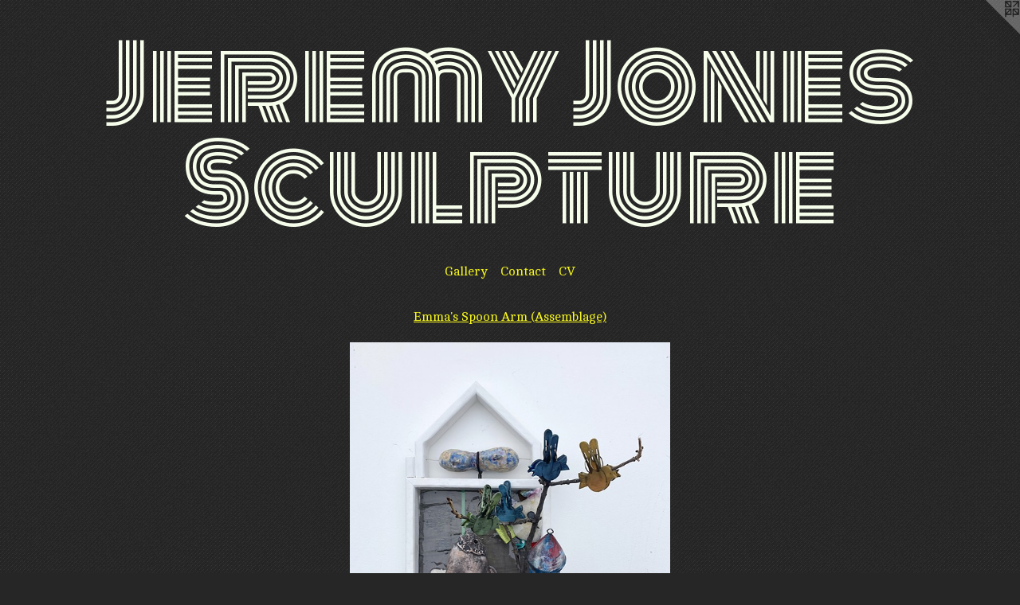

--- FILE ---
content_type: text/html;charset=utf-8
request_url: https://jeremyjonessculpture.com/artwork/5278105-Conversation%20with%20a%20Branch.html
body_size: 3970
content:
<!doctype html><html class="no-js a-image mobile-title-align--center has-mobile-menu-icon--left l-simple p-artwork has-page-nav mobile-menu-align--center has-wall-text "><head><meta charset="utf-8" /><meta content="IE=edge" http-equiv="X-UA-Compatible" /><meta http-equiv="X-OPP-Site-Id" content="47961" /><meta http-equiv="X-OPP-Revision" content="2446" /><meta http-equiv="X-OPP-Locke-Environment" content="production" /><meta http-equiv="X-OPP-Locke-Release" content="v0.0.141" /><title>Jeremy Jones Sculpture</title><link rel="canonical" href="https://jeremyjonessculpture.com/artwork/5278105-Conversation%20with%20a%20Branch.html" /><meta content="website" property="og:type" /><meta property="og:url" content="https://jeremyjonessculpture.com/artwork/5278105-Conversation%20with%20a%20Branch.html" /><meta property="og:title" content="Conversation with a Branch" /><meta content="width=device-width, initial-scale=1" name="viewport" /><link type="text/css" rel="stylesheet" href="//cdnjs.cloudflare.com/ajax/libs/normalize/3.0.2/normalize.min.css" /><link type="text/css" rel="stylesheet" media="only all" href="//maxcdn.bootstrapcdn.com/font-awesome/4.3.0/css/font-awesome.min.css" /><link type="text/css" rel="stylesheet" media="not all and (min-device-width: 600px) and (min-device-height: 600px)" href="/release/locke/production/v0.0.141/css/small.css" /><link type="text/css" rel="stylesheet" media="only all and (min-device-width: 600px) and (min-device-height: 600px)" href="/release/locke/production/v0.0.141/css/large-simple.css" /><link type="text/css" rel="stylesheet" media="not all and (min-device-width: 600px) and (min-device-height: 600px)" href="/r17243602780000002446/css/small-site.css" /><link type="text/css" rel="stylesheet" media="only all and (min-device-width: 600px) and (min-device-height: 600px)" href="/r17243602780000002446/css/large-site.css" /><link type="text/css" rel="stylesheet" media="only all and (min-device-width: 600px) and (min-device-height: 600px)" href="//fonts.googleapis.com/css?family=Monoton" /><link type="text/css" rel="stylesheet" media="only all and (min-device-width: 600px) and (min-device-height: 600px)" href="//fonts.googleapis.com/css?family=Cambo:400" /><link type="text/css" rel="stylesheet" media="not all and (min-device-width: 600px) and (min-device-height: 600px)" href="//fonts.googleapis.com/css?family=Cambo:400&amp;text=MENUHomeGalryCntcV" /><link type="text/css" rel="stylesheet" media="not all and (min-device-width: 600px) and (min-device-height: 600px)" href="//fonts.googleapis.com/css?family=Monoton&amp;text=Jermy%20onsSculpt" /><script>window.OPP = window.OPP || {};
OPP.modernMQ = 'only all';
OPP.smallMQ = 'not all and (min-device-width: 600px) and (min-device-height: 600px)';
OPP.largeMQ = 'only all and (min-device-width: 600px) and (min-device-height: 600px)';
OPP.downURI = '/x/9/6/1/47961/.down';
OPP.gracePeriodURI = '/x/9/6/1/47961/.grace_period';
OPP.imgL = function (img) {
  !window.lazySizes && img.onerror();
};
OPP.imgE = function (img) {
  img.onerror = img.onload = null;
  img.src = img.getAttribute('data-src');
  //img.srcset = img.getAttribute('data-srcset');
};</script><script src="/release/locke/production/v0.0.141/js/modernizr.js"></script><script src="/release/locke/production/v0.0.141/js/masonry.js"></script><script src="/release/locke/production/v0.0.141/js/respimage.js"></script><script src="/release/locke/production/v0.0.141/js/ls.aspectratio.js"></script><script src="/release/locke/production/v0.0.141/js/lazysizes.js"></script><script src="/release/locke/production/v0.0.141/js/large.js"></script><script src="/release/locke/production/v0.0.141/js/hammer.js"></script><script>if (!Modernizr.mq('only all')) { document.write('<link type="text/css" rel="stylesheet" href="/release/locke/production/v0.0.141/css/minimal.css">') }</script><style>.media-max-width {
  display: block;
}

@media (min-height: 5142px) {

  .media-max-width {
    max-width: 2866.0px;
  }

}

@media (max-height: 5142px) {

  .media-max-width {
    max-width: 55.72777777777778vh;
  }

}</style><script>(function(i,s,o,g,r,a,m){i['GoogleAnalyticsObject']=r;i[r]=i[r]||function(){
(i[r].q=i[r].q||[]).push(arguments)},i[r].l=1*new Date();a=s.createElement(o),
m=s.getElementsByTagName(o)[0];a.async=1;a.src=g;m.parentNode.insertBefore(a,m)
})(window,document,'script','//www.google-analytics.com/analytics.js','ga');
ga('create', 'UA-37455047-1', 'auto');
ga('send', 'pageview');</script></head><body><a class=" logo hidden--small" href="http://otherpeoplespixels.com/ref/jeremyjonessculpture.com" title="Website by OtherPeoplesPixels" target="_blank"></a><header id="header"><a class=" site-title" href="/home.html"><span class=" site-title-text u-break-word">Jeremy Jones Sculpture</span><div class=" site-title-media"></div></a><a id="mobile-menu-icon" class="mobile-menu-icon hidden--no-js hidden--large"><svg viewBox="0 0 21 17" width="21" height="17" fill="currentColor"><rect x="0" y="0" width="21" height="3" rx="0"></rect><rect x="0" y="7" width="21" height="3" rx="0"></rect><rect x="0" y="14" width="21" height="3" rx="0"></rect></svg></a></header><nav class=" hidden--large"><ul class=" site-nav"><li class="nav-item nav-home "><a class="nav-link " href="/home.html">Home</a></li><li class="nav-item expanded nav-museum "><a class="nav-link " href="/section/342236.html">Gallery</a><ul><li class="nav-gallery nav-item expanded "><a class="nav-link " href="/section/531712-Your%20Heart%20is%20Bigger%20Than%20a%20Giant%27s%20Head.html">Your Heart is Bigger Than a Giant's Head</a></li><li class="nav-gallery nav-item expanded "><a class="nav-link " href="/section/531957-Small%28ish%29%20Sculptures.html">Small Sculptures</a></li><li class="nav-gallery nav-item expanded "><a class="nav-link " href="/section/531960-Sculpture%202019-2022.html">Sculpture 2019-2022</a></li><li class="nav-gallery nav-item expanded "><a class="nav-link " href="/section/531624-Emma%27s%20Spoon%20Arm.html">Emma's Spoon Arm</a></li><li class="nav-gallery nav-item expanded "><a class="selected nav-link " href="/section/532100-Emma%27s%20Spoon%20Arm%20%28Assemblage%29%20.html">Emma's Spoon Arm (Assemblage) </a></li><li class="nav-gallery nav-item expanded "><a class="nav-link " href="/section/507228-Clay%20%20Drawings%20%28Emma%27s%20Spoon%20Arm%29.html">Clay Drawings</a></li><li class="nav-gallery nav-item expanded "><a class="nav-link " href="/section/391110-The%20Physical%20Manifestations%20of%20Parenthood.html">The Physical Manifestations of Parenthood</a></li><li class="nav-gallery nav-item expanded "><a class="nav-link " href="/section/525188-Headspace%28s%29.html">Headspace(s)</a></li><li class="nav-gallery nav-item expanded "><a class="nav-link " href="/section/525187-Workbench%20Sculptures.html">Workbench Sculptures</a></li><li class="nav-gallery nav-item expanded "><a class="nav-link " href="/section/346313-Toy-Like.html">Toy-Like</a></li><li class="nav-gallery nav-item expanded "><a class="nav-link " href="/section/441546-Ceramic%20Masks.html">Masks</a></li><li class="nav-gallery nav-item expanded "><a class="nav-link " href="/section/372870-Where%20Do%20All%20the%20Memories%20Go%3f.html">Where Do All the Memories Go?</a></li><li class="nav-gallery nav-item expanded "><a class="nav-link " href="/section/344046-Passing%20Through.html">Passing Through</a></li><li class="nav-gallery nav-item expanded "><a class="nav-link " href="/section/347855-Outside.html">Outside</a></li><li class="nav-gallery nav-item expanded "><a class="nav-link " href="/section/345314-Drawings%2c%20Prints%20and%20Assemblage.html">Drawings, Prints and Assemblage</a></li><li class="nav-gallery nav-item expanded "><a class="nav-link " href="/section/532170-Archive%20%282004-2012%29.html">Archive (2004-2012)</a></li><li class="nav-gallery nav-item expanded "><a class="nav-link " href="/section/396278-Student%20Work.html">Student Work</a></li></ul></li><li class="nav-item nav-contact "><a class="nav-link " href="/contact.html">Contact</a></li><li class="nav-item nav-pdf1 "><a target="_blank" class="nav-link " href="//img-cache.oppcdn.com/fixed/47961/assets/mDequhFY8WrYWuOl.pdf">CV</a></li></ul></nav><div class=" content"><nav class=" hidden--small" id="nav"><header><a class=" site-title" href="/home.html"><span class=" site-title-text u-break-word">Jeremy Jones Sculpture</span><div class=" site-title-media"></div></a></header><ul class=" site-nav"><li class="nav-item nav-home "><a class="nav-link " href="/home.html">Home</a></li><li class="nav-item expanded nav-museum "><a class="nav-link " href="/section/342236.html">Gallery</a><ul><li class="nav-gallery nav-item expanded "><a class="nav-link " href="/section/531712-Your%20Heart%20is%20Bigger%20Than%20a%20Giant%27s%20Head.html">Your Heart is Bigger Than a Giant's Head</a></li><li class="nav-gallery nav-item expanded "><a class="nav-link " href="/section/531957-Small%28ish%29%20Sculptures.html">Small Sculptures</a></li><li class="nav-gallery nav-item expanded "><a class="nav-link " href="/section/531960-Sculpture%202019-2022.html">Sculpture 2019-2022</a></li><li class="nav-gallery nav-item expanded "><a class="nav-link " href="/section/531624-Emma%27s%20Spoon%20Arm.html">Emma's Spoon Arm</a></li><li class="nav-gallery nav-item expanded "><a class="selected nav-link " href="/section/532100-Emma%27s%20Spoon%20Arm%20%28Assemblage%29%20.html">Emma's Spoon Arm (Assemblage) </a></li><li class="nav-gallery nav-item expanded "><a class="nav-link " href="/section/507228-Clay%20%20Drawings%20%28Emma%27s%20Spoon%20Arm%29.html">Clay Drawings</a></li><li class="nav-gallery nav-item expanded "><a class="nav-link " href="/section/391110-The%20Physical%20Manifestations%20of%20Parenthood.html">The Physical Manifestations of Parenthood</a></li><li class="nav-gallery nav-item expanded "><a class="nav-link " href="/section/525188-Headspace%28s%29.html">Headspace(s)</a></li><li class="nav-gallery nav-item expanded "><a class="nav-link " href="/section/525187-Workbench%20Sculptures.html">Workbench Sculptures</a></li><li class="nav-gallery nav-item expanded "><a class="nav-link " href="/section/346313-Toy-Like.html">Toy-Like</a></li><li class="nav-gallery nav-item expanded "><a class="nav-link " href="/section/441546-Ceramic%20Masks.html">Masks</a></li><li class="nav-gallery nav-item expanded "><a class="nav-link " href="/section/372870-Where%20Do%20All%20the%20Memories%20Go%3f.html">Where Do All the Memories Go?</a></li><li class="nav-gallery nav-item expanded "><a class="nav-link " href="/section/344046-Passing%20Through.html">Passing Through</a></li><li class="nav-gallery nav-item expanded "><a class="nav-link " href="/section/347855-Outside.html">Outside</a></li><li class="nav-gallery nav-item expanded "><a class="nav-link " href="/section/345314-Drawings%2c%20Prints%20and%20Assemblage.html">Drawings, Prints and Assemblage</a></li><li class="nav-gallery nav-item expanded "><a class="nav-link " href="/section/532170-Archive%20%282004-2012%29.html">Archive (2004-2012)</a></li><li class="nav-gallery nav-item expanded "><a class="nav-link " href="/section/396278-Student%20Work.html">Student Work</a></li></ul></li><li class="nav-item nav-contact "><a class="nav-link " href="/contact.html">Contact</a></li><li class="nav-item nav-pdf1 "><a target="_blank" class="nav-link " href="//img-cache.oppcdn.com/fixed/47961/assets/mDequhFY8WrYWuOl.pdf">CV</a></li></ul><footer><div class=" copyright">© JEREMY JONES</div><div class=" credit"><a href="http://otherpeoplespixels.com/ref/jeremyjonessculpture.com" target="_blank">Website by OtherPeoplesPixels</a></div></footer></nav><main id="main"><div class=" page clearfix media-max-width"><h1 class="parent-title title"><a href="/section/342236.html" class="root title-segment hidden--small">Gallery</a><span class=" title-sep hidden--small"> &gt; </span><a class=" title-segment" href="/section/532100-Emma%27s%20Spoon%20Arm%20%28Assemblage%29%20.html">Emma's Spoon Arm (Assemblage) </a></h1><div class=" media-and-info"><div class=" page-media-wrapper media"><a class=" page-media" title="Conversation with a Branch" href="/artwork/5278783-Conversation%20with%20a%20Branch%20%28detail%29.html" id="media"><img data-aspectratio="2866/3600" class="u-img " alt="Conversation with a Branch" src="//img-cache.oppcdn.com/fixed/47961/assets/F59N8H9bUX9C0gAM.jpg" srcset="//img-cache.oppcdn.com/img/v1.0/s:47961/t:QkxBTksrVEVYVCtIRVJF/p:12/g:tl/o:2.5/a:50/q:90/2866x3600-F59N8H9bUX9C0gAM.jpg/2866x3600/05d34ac5488c901b766fc84d0784400a.jpg 2866w,
//img-cache.oppcdn.com/img/v1.0/s:47961/t:QkxBTksrVEVYVCtIRVJF/p:12/g:tl/o:2.5/a:50/q:90/984x4096-F59N8H9bUX9C0gAM.jpg/984x1236/e67b31b3036bd83b46b8789c2edc3746.jpg 984w,
//img-cache.oppcdn.com/img/v1.0/s:47961/t:QkxBTksrVEVYVCtIRVJF/p:12/g:tl/o:2.5/a:50/q:90/2520x1220-F59N8H9bUX9C0gAM.jpg/971x1220/35f75f101a615030b542301f176f0c9a.jpg 971w,
//img-cache.oppcdn.com/img/v1.0/s:47961/t:QkxBTksrVEVYVCtIRVJF/p:12/g:tl/o:2.5/a:50/q:90/1640x830-F59N8H9bUX9C0gAM.jpg/660x830/bf17ffc1c518c2401153a4183767fecc.jpg 660w,
//img-cache.oppcdn.com/img/v1.0/s:47961/t:QkxBTksrVEVYVCtIRVJF/p:12/g:tl/o:2.5/a:50/q:90/640x4096-F59N8H9bUX9C0gAM.jpg/640x803/29ba3aab3d8de912861d837b5080c3d5.jpg 640w,
//img-cache.oppcdn.com/img/v1.0/s:47961/t:QkxBTksrVEVYVCtIRVJF/p:12/g:tl/o:2.5/a:50/q:90/1400x720-F59N8H9bUX9C0gAM.jpg/573x720/74b34f66378d5d3dcecb0dc0cc6a6ac2.jpg 573w,
//img-cache.oppcdn.com/img/v1.0/s:47961/t:QkxBTksrVEVYVCtIRVJF/p:12/g:tl/o:2.5/a:50/q:90/984x588-F59N8H9bUX9C0gAM.jpg/468x588/7fe291c7437786876a9b139da6e59a06.jpg 468w,
//img-cache.oppcdn.com/fixed/47961/assets/F59N8H9bUX9C0gAM.jpg 382w" sizes="(max-device-width: 599px) 100vw,
(max-device-height: 599px) 100vw,
(max-width: 382px) 382px,
(max-height: 480px) 382px,
(max-width: 468px) 468px,
(max-height: 588px) 468px,
(max-width: 573px) 573px,
(max-height: 720px) 573px,
(max-width: 640px) 640px,
(max-height: 803px) 640px,
(max-width: 660px) 660px,
(max-height: 830px) 660px,
(max-width: 971px) 971px,
(max-height: 1220px) 971px,
(max-width: 984px) 984px,
(max-height: 1236px) 984px,
2866px" /></a><a class=" zoom-corner" style="display: none" id="zoom-corner"><span class=" zoom-icon fa fa-search-plus"></span></a><div class="share-buttons a2a_kit social-icons hidden--small" data-a2a-title="Conversation with a Branch" data-a2a-url="https://jeremyjonessculpture.com/artwork/5278105-Conversation%20with%20a%20Branch.html"><a target="_blank" class="u-img-link share-button a2a_dd " href="https://www.addtoany.com/share_save"><span class="social-icon share fa-plus fa "></span></a></div></div><div class=" info border-color"><div class=" wall-text border-color"><div class=" wt-item wt-title">Conversation with a Branch</div><div class=" wt-item wt-media">Ceramics, branch, mattress/box spring fabric, found objects, paint and resin on panel</div><div class=" wt-item wt-date">2021</div></div><div class=" page-nav hidden--small border-color clearfix"><a class=" prev" id="artwork-prev" href="/artwork/5278126-See%20the%20Monkeys%20%28detail%29.html">&lt; <span class=" m-hover-show">previous</span></a> <a class=" next" id="artwork-next" href="/artwork/5278783-Conversation%20with%20a%20Branch%20%28detail%29.html"><span class=" m-hover-show">next</span> &gt;</a></div></div></div><div class="share-buttons a2a_kit social-icons hidden--large" data-a2a-title="Conversation with a Branch" data-a2a-url="https://jeremyjonessculpture.com/artwork/5278105-Conversation%20with%20a%20Branch.html"><a target="_blank" class="u-img-link share-button a2a_dd " href="https://www.addtoany.com/share_save"><span class="social-icon share fa-plus fa "></span></a></div></div></main></div><footer><div class=" copyright">© JEREMY JONES</div><div class=" credit"><a href="http://otherpeoplespixels.com/ref/jeremyjonessculpture.com" target="_blank">Website by OtherPeoplesPixels</a></div></footer><div class=" modal zoom-modal" style="display: none" id="zoom-modal"><style>@media (min-aspect-ratio: 1433/1800) {

  .zoom-media {
    width: auto;
    max-height: 3600px;
    height: 100%;
  }

}

@media (max-aspect-ratio: 1433/1800) {

  .zoom-media {
    height: auto;
    max-width: 2866px;
    width: 100%;
  }

}
@supports (object-fit: contain) {
  img.zoom-media {
    object-fit: contain;
    width: 100%;
    height: 100%;
    max-width: 2866px;
    max-height: 3600px;
  }
}</style><div class=" zoom-media-wrapper"><img onerror="OPP.imgE(this);" onload="OPP.imgL(this);" data-src="//img-cache.oppcdn.com/fixed/47961/assets/F59N8H9bUX9C0gAM.jpg" data-srcset="//img-cache.oppcdn.com/img/v1.0/s:47961/t:QkxBTksrVEVYVCtIRVJF/p:12/g:tl/o:2.5/a:50/q:90/2866x3600-F59N8H9bUX9C0gAM.jpg/2866x3600/05d34ac5488c901b766fc84d0784400a.jpg 2866w,
//img-cache.oppcdn.com/img/v1.0/s:47961/t:QkxBTksrVEVYVCtIRVJF/p:12/g:tl/o:2.5/a:50/q:90/984x4096-F59N8H9bUX9C0gAM.jpg/984x1236/e67b31b3036bd83b46b8789c2edc3746.jpg 984w,
//img-cache.oppcdn.com/img/v1.0/s:47961/t:QkxBTksrVEVYVCtIRVJF/p:12/g:tl/o:2.5/a:50/q:90/2520x1220-F59N8H9bUX9C0gAM.jpg/971x1220/35f75f101a615030b542301f176f0c9a.jpg 971w,
//img-cache.oppcdn.com/img/v1.0/s:47961/t:QkxBTksrVEVYVCtIRVJF/p:12/g:tl/o:2.5/a:50/q:90/1640x830-F59N8H9bUX9C0gAM.jpg/660x830/bf17ffc1c518c2401153a4183767fecc.jpg 660w,
//img-cache.oppcdn.com/img/v1.0/s:47961/t:QkxBTksrVEVYVCtIRVJF/p:12/g:tl/o:2.5/a:50/q:90/640x4096-F59N8H9bUX9C0gAM.jpg/640x803/29ba3aab3d8de912861d837b5080c3d5.jpg 640w,
//img-cache.oppcdn.com/img/v1.0/s:47961/t:QkxBTksrVEVYVCtIRVJF/p:12/g:tl/o:2.5/a:50/q:90/1400x720-F59N8H9bUX9C0gAM.jpg/573x720/74b34f66378d5d3dcecb0dc0cc6a6ac2.jpg 573w,
//img-cache.oppcdn.com/img/v1.0/s:47961/t:QkxBTksrVEVYVCtIRVJF/p:12/g:tl/o:2.5/a:50/q:90/984x588-F59N8H9bUX9C0gAM.jpg/468x588/7fe291c7437786876a9b139da6e59a06.jpg 468w,
//img-cache.oppcdn.com/fixed/47961/assets/F59N8H9bUX9C0gAM.jpg 382w" data-sizes="(max-device-width: 599px) 100vw,
(max-device-height: 599px) 100vw,
(max-width: 382px) 382px,
(max-height: 480px) 382px,
(max-width: 468px) 468px,
(max-height: 588px) 468px,
(max-width: 573px) 573px,
(max-height: 720px) 573px,
(max-width: 640px) 640px,
(max-height: 803px) 640px,
(max-width: 660px) 660px,
(max-height: 830px) 660px,
(max-width: 971px) 971px,
(max-height: 1220px) 971px,
(max-width: 984px) 984px,
(max-height: 1236px) 984px,
2866px" class="zoom-media lazyload hidden--no-js " alt="Conversation with a Branch" /><noscript><img class="zoom-media " alt="Conversation with a Branch" src="//img-cache.oppcdn.com/fixed/47961/assets/F59N8H9bUX9C0gAM.jpg" /></noscript></div></div><div class=" offline"></div><script src="/release/locke/production/v0.0.141/js/small.js"></script><script src="/release/locke/production/v0.0.141/js/artwork.js"></script><script>var a2a_config = a2a_config || {};a2a_config.prioritize = ['facebook','twitter','linkedin','googleplus','pinterest','instagram','tumblr','share'];a2a_config.onclick = 1;(function(){  var a = document.createElement('script');  a.type = 'text/javascript'; a.async = true;  a.src = '//static.addtoany.com/menu/page.js';  document.getElementsByTagName('head')[0].appendChild(a);})();</script><script>window.oppa=window.oppa||function(){(oppa.q=oppa.q||[]).push(arguments)};oppa('config','pathname','production/v0.0.141/47961');oppa('set','g','true');oppa('set','l','simple');oppa('set','p','artwork');oppa('set','a','image');oppa('rect','m','media','');oppa('send');</script><script async="" src="/release/locke/production/v0.0.141/js/analytics.js"></script><script src="https://otherpeoplespixels.com/static/enable-preview.js"></script></body></html>

--- FILE ---
content_type: text/css;charset=utf-8
request_url: https://jeremyjonessculpture.com/r17243602780000002446/css/large-site.css
body_size: 545
content:
body {
  background-color: #262626;
  font-weight: normal;
  font-style: normal;
  font-family: "Verdana", "Geneva", sans-serif;
}

body {
  color: #ded4d7;
}

main a {
  color: #dbdb0f;
}

main a:hover {
  text-decoration: underline;
  color: #abab0c;
}

main a:visited {
  color: #abab0c;
}

.site-title, .mobile-menu-icon {
  color: #f6feeb;
}

.site-nav, .mobile-menu-link, nav:before, nav:after {
  color: #f8f81b;
}

.site-nav a {
  color: #f8f81b;
}

.site-nav a:hover {
  text-decoration: none;
  color: #d9d907;
}

.site-nav a:visited {
  color: #f8f81b;
}

.site-nav a.selected {
  color: #d9d907;
}

.site-nav:hover a.selected {
  color: #f8f81b;
}

footer {
  color: #dbdb0f;
}

footer a {
  color: #dbdb0f;
}

footer a:hover {
  text-decoration: underline;
  color: #abab0c;
}

footer a:visited {
  color: #abab0c;
}

.title, .news-item-title, .flex-page-title {
  color: #f8f81b;
}

.title a {
  color: #f8f81b;
}

.title a:hover {
  text-decoration: none;
  color: #d9d907;
}

.title a:visited {
  color: #f8f81b;
}

.hr, .hr-before:before, .hr-after:after, .hr-before--small:before, .hr-before--large:before, .hr-after--small:after, .hr-after--large:after {
  border-top-color: #82646d;
}

.button {
  background: #dbdb0f;
  color: #262626;
}

.social-icon {
  background-color: #ded4d7;
  color: #262626;
}

.welcome-modal {
  background-color: #FFFFFF;
}

.share-button .social-icon {
  color: #ded4d7;
}

body {
  background-image: url(//static.otherpeoplespixels.com/images/backgrounds/txture-charcoal.png);
}

.site-title {
  font-family: "Monoton", sans-serif;
  font-style: normal;
  font-weight: 400;
}

.site-nav {
  font-family: "Cambo", sans-serif;
  font-style: normal;
  font-weight: 400;
}

.section-title, .parent-title, .news-item-title, .link-name, .preview-placeholder, .preview-image, .flex-page-title {
  font-family: "Cambo", sans-serif;
  font-style: normal;
  font-weight: 400;
}

body {
  font-size: 25px;
}

.site-title {
  font-size: 127px;
}

.site-nav {
  font-size: 16px;
}

.title, .news-item-title, .link-name, .flex-page-title {
  font-size: 16px;
}

.border-color {
  border-color: hsla(342, 13.157895%, 85.09804%, 0.2);
}

.p-artwork .page-nav a {
  color: #ded4d7;
}

.p-artwork .page-nav a:hover {
  text-decoration: none;
  color: #ded4d7;
}

.p-artwork .page-nav a:visited {
  color: #ded4d7;
}

.wordy {
  text-align: left;
}

--- FILE ---
content_type: text/css;charset=utf-8
request_url: https://jeremyjonessculpture.com/r17243602780000002446/css/small-site.css
body_size: 355
content:
body {
  background-color: #262626;
  font-weight: normal;
  font-style: normal;
  font-family: "Verdana", "Geneva", sans-serif;
}

body {
  color: #ded4d7;
}

main a {
  color: #dbdb0f;
}

main a:hover {
  text-decoration: underline;
  color: #abab0c;
}

main a:visited {
  color: #abab0c;
}

.site-title, .mobile-menu-icon {
  color: #f6feeb;
}

.site-nav, .mobile-menu-link, nav:before, nav:after {
  color: #f8f81b;
}

.site-nav a {
  color: #f8f81b;
}

.site-nav a:hover {
  text-decoration: none;
  color: #d9d907;
}

.site-nav a:visited {
  color: #f8f81b;
}

.site-nav a.selected {
  color: #d9d907;
}

.site-nav:hover a.selected {
  color: #f8f81b;
}

footer {
  color: #dbdb0f;
}

footer a {
  color: #dbdb0f;
}

footer a:hover {
  text-decoration: underline;
  color: #abab0c;
}

footer a:visited {
  color: #abab0c;
}

.title, .news-item-title, .flex-page-title {
  color: #f8f81b;
}

.title a {
  color: #f8f81b;
}

.title a:hover {
  text-decoration: none;
  color: #d9d907;
}

.title a:visited {
  color: #f8f81b;
}

.hr, .hr-before:before, .hr-after:after, .hr-before--small:before, .hr-before--large:before, .hr-after--small:after, .hr-after--large:after {
  border-top-color: #82646d;
}

.button {
  background: #dbdb0f;
  color: #262626;
}

.social-icon {
  background-color: #ded4d7;
  color: #262626;
}

.welcome-modal {
  background-color: #FFFFFF;
}

.site-title {
  font-family: "Monoton", sans-serif;
  font-style: normal;
  font-weight: 400;
}

nav {
  font-family: "Cambo", sans-serif;
  font-style: normal;
  font-weight: 400;
}

.wordy {
  text-align: left;
}

.site-title {
  font-size: 2.0rem;
}

footer .credit a {
  color: #ded4d7;
}

--- FILE ---
content_type: text/css; charset=utf-8
request_url: https://fonts.googleapis.com/css?family=Cambo:400&text=MENUHomeGalryCntcV
body_size: -459
content:
@font-face {
  font-family: 'Cambo';
  font-style: normal;
  font-weight: 400;
  src: url(https://fonts.gstatic.com/l/font?kit=IFSqHeNEk8FJk41_okjxkdOvkAKR8mtt1UQ248JJRcFLef_K&skey=fdee44efd5e5393b&v=v19) format('woff2');
}


--- FILE ---
content_type: text/css; charset=utf-8
request_url: https://fonts.googleapis.com/css?family=Monoton&text=Jermy%20onsSculpt
body_size: -457
content:
@font-face {
  font-family: 'Monoton';
  font-style: normal;
  font-weight: 400;
  src: url(https://fonts.gstatic.com/l/font?kit=5h1aiZUrOngCibe4fkPBRWS6P0Fp7SKICRM4jwTcgvWRCAE&skey=6851b793dcae5a6c&v=v22) format('woff2');
}


--- FILE ---
content_type: text/plain
request_url: https://www.google-analytics.com/j/collect?v=1&_v=j102&a=1707687870&t=pageview&_s=1&dl=https%3A%2F%2Fjeremyjonessculpture.com%2Fartwork%2F5278105-Conversation%2520with%2520a%2520Branch.html&ul=en-us%40posix&dt=Jeremy%20Jones%20Sculpture&sr=1280x720&vp=1280x720&_u=IEBAAEABAAAAACAAI~&jid=1385416998&gjid=1827146935&cid=378738320.1768670897&tid=UA-37455047-1&_gid=742241069.1768670897&_r=1&_slc=1&z=785158787
body_size: -453
content:
2,cG-9W1YLM46WY